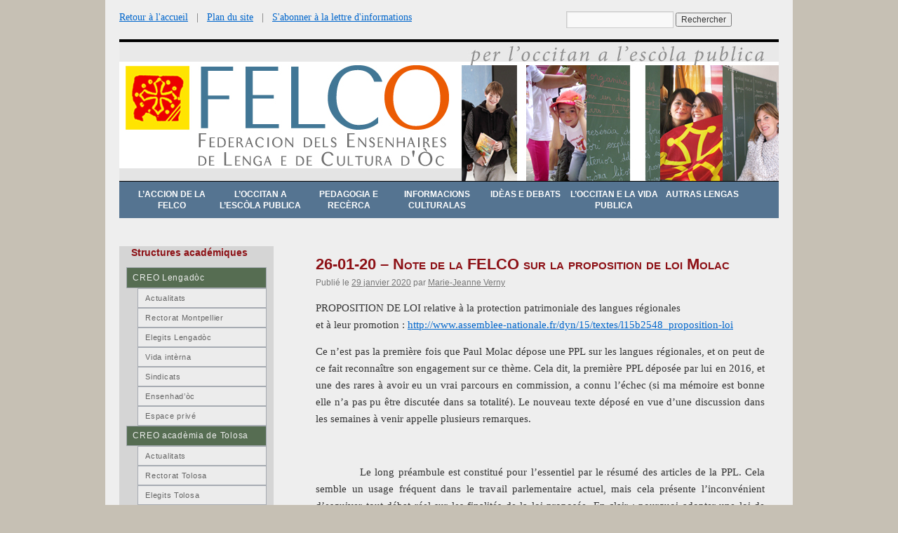

--- FILE ---
content_type: text/html; charset=UTF-8
request_url: https://www.felco-creo.org/26-01-20-note-de-la-felco-sur-la-proposition-de-loi-molac/
body_size: 11275
content:
<!DOCTYPE html>
<html lang="fr-FR">
<head>
<meta charset="UTF-8" />
<title>26-01-20 &#8211; Note de la FELCO sur la proposition de loi Molac | FELCO</title>
<link rel="profile" href="http://gmpg.org/xfn/11" />
<link rel="stylesheet" type="text/css" media="all" href="https://www.felco-creo.org/wp-content/themes/twentyten-child/style.css" />
<link rel="pingback" href="https://www.felco-creo.org/xmlrpc.php" />
<meta name='robots' content='max-image-preview:large' />
	<style>img:is([sizes="auto" i], [sizes^="auto," i]) { contain-intrinsic-size: 3000px 1500px }</style>
	<link rel="alternate" type="application/rss+xml" title="FELCO &raquo; Flux" href="https://www.felco-creo.org/feed/" />
<link rel="alternate" type="application/rss+xml" title="FELCO &raquo; Flux des commentaires" href="https://www.felco-creo.org/comments/feed/" />
<script type="text/javascript">
/* <![CDATA[ */
window._wpemojiSettings = {"baseUrl":"https:\/\/s.w.org\/images\/core\/emoji\/16.0.1\/72x72\/","ext":".png","svgUrl":"https:\/\/s.w.org\/images\/core\/emoji\/16.0.1\/svg\/","svgExt":".svg","source":{"concatemoji":"https:\/\/www.felco-creo.org\/wp-includes\/js\/wp-emoji-release.min.js?ver=6.8.3"}};
/*! This file is auto-generated */
!function(s,n){var o,i,e;function c(e){try{var t={supportTests:e,timestamp:(new Date).valueOf()};sessionStorage.setItem(o,JSON.stringify(t))}catch(e){}}function p(e,t,n){e.clearRect(0,0,e.canvas.width,e.canvas.height),e.fillText(t,0,0);var t=new Uint32Array(e.getImageData(0,0,e.canvas.width,e.canvas.height).data),a=(e.clearRect(0,0,e.canvas.width,e.canvas.height),e.fillText(n,0,0),new Uint32Array(e.getImageData(0,0,e.canvas.width,e.canvas.height).data));return t.every(function(e,t){return e===a[t]})}function u(e,t){e.clearRect(0,0,e.canvas.width,e.canvas.height),e.fillText(t,0,0);for(var n=e.getImageData(16,16,1,1),a=0;a<n.data.length;a++)if(0!==n.data[a])return!1;return!0}function f(e,t,n,a){switch(t){case"flag":return n(e,"\ud83c\udff3\ufe0f\u200d\u26a7\ufe0f","\ud83c\udff3\ufe0f\u200b\u26a7\ufe0f")?!1:!n(e,"\ud83c\udde8\ud83c\uddf6","\ud83c\udde8\u200b\ud83c\uddf6")&&!n(e,"\ud83c\udff4\udb40\udc67\udb40\udc62\udb40\udc65\udb40\udc6e\udb40\udc67\udb40\udc7f","\ud83c\udff4\u200b\udb40\udc67\u200b\udb40\udc62\u200b\udb40\udc65\u200b\udb40\udc6e\u200b\udb40\udc67\u200b\udb40\udc7f");case"emoji":return!a(e,"\ud83e\udedf")}return!1}function g(e,t,n,a){var r="undefined"!=typeof WorkerGlobalScope&&self instanceof WorkerGlobalScope?new OffscreenCanvas(300,150):s.createElement("canvas"),o=r.getContext("2d",{willReadFrequently:!0}),i=(o.textBaseline="top",o.font="600 32px Arial",{});return e.forEach(function(e){i[e]=t(o,e,n,a)}),i}function t(e){var t=s.createElement("script");t.src=e,t.defer=!0,s.head.appendChild(t)}"undefined"!=typeof Promise&&(o="wpEmojiSettingsSupports",i=["flag","emoji"],n.supports={everything:!0,everythingExceptFlag:!0},e=new Promise(function(e){s.addEventListener("DOMContentLoaded",e,{once:!0})}),new Promise(function(t){var n=function(){try{var e=JSON.parse(sessionStorage.getItem(o));if("object"==typeof e&&"number"==typeof e.timestamp&&(new Date).valueOf()<e.timestamp+604800&&"object"==typeof e.supportTests)return e.supportTests}catch(e){}return null}();if(!n){if("undefined"!=typeof Worker&&"undefined"!=typeof OffscreenCanvas&&"undefined"!=typeof URL&&URL.createObjectURL&&"undefined"!=typeof Blob)try{var e="postMessage("+g.toString()+"("+[JSON.stringify(i),f.toString(),p.toString(),u.toString()].join(",")+"));",a=new Blob([e],{type:"text/javascript"}),r=new Worker(URL.createObjectURL(a),{name:"wpTestEmojiSupports"});return void(r.onmessage=function(e){c(n=e.data),r.terminate(),t(n)})}catch(e){}c(n=g(i,f,p,u))}t(n)}).then(function(e){for(var t in e)n.supports[t]=e[t],n.supports.everything=n.supports.everything&&n.supports[t],"flag"!==t&&(n.supports.everythingExceptFlag=n.supports.everythingExceptFlag&&n.supports[t]);n.supports.everythingExceptFlag=n.supports.everythingExceptFlag&&!n.supports.flag,n.DOMReady=!1,n.readyCallback=function(){n.DOMReady=!0}}).then(function(){return e}).then(function(){var e;n.supports.everything||(n.readyCallback(),(e=n.source||{}).concatemoji?t(e.concatemoji):e.wpemoji&&e.twemoji&&(t(e.twemoji),t(e.wpemoji)))}))}((window,document),window._wpemojiSettings);
/* ]]> */
</script>
<style id='wp-emoji-styles-inline-css' type='text/css'>

	img.wp-smiley, img.emoji {
		display: inline !important;
		border: none !important;
		box-shadow: none !important;
		height: 1em !important;
		width: 1em !important;
		margin: 0 0.07em !important;
		vertical-align: -0.1em !important;
		background: none !important;
		padding: 0 !important;
	}
</style>
<link rel='stylesheet' id='wp-block-library-css' href='https://www.felco-creo.org/wp-includes/css/dist/block-library/style.min.css?ver=6.8.3' type='text/css' media='all' />
<style id='wp-block-library-theme-inline-css' type='text/css'>
.wp-block-audio :where(figcaption){color:#555;font-size:13px;text-align:center}.is-dark-theme .wp-block-audio :where(figcaption){color:#ffffffa6}.wp-block-audio{margin:0 0 1em}.wp-block-code{border:1px solid #ccc;border-radius:4px;font-family:Menlo,Consolas,monaco,monospace;padding:.8em 1em}.wp-block-embed :where(figcaption){color:#555;font-size:13px;text-align:center}.is-dark-theme .wp-block-embed :where(figcaption){color:#ffffffa6}.wp-block-embed{margin:0 0 1em}.blocks-gallery-caption{color:#555;font-size:13px;text-align:center}.is-dark-theme .blocks-gallery-caption{color:#ffffffa6}:root :where(.wp-block-image figcaption){color:#555;font-size:13px;text-align:center}.is-dark-theme :root :where(.wp-block-image figcaption){color:#ffffffa6}.wp-block-image{margin:0 0 1em}.wp-block-pullquote{border-bottom:4px solid;border-top:4px solid;color:currentColor;margin-bottom:1.75em}.wp-block-pullquote cite,.wp-block-pullquote footer,.wp-block-pullquote__citation{color:currentColor;font-size:.8125em;font-style:normal;text-transform:uppercase}.wp-block-quote{border-left:.25em solid;margin:0 0 1.75em;padding-left:1em}.wp-block-quote cite,.wp-block-quote footer{color:currentColor;font-size:.8125em;font-style:normal;position:relative}.wp-block-quote:where(.has-text-align-right){border-left:none;border-right:.25em solid;padding-left:0;padding-right:1em}.wp-block-quote:where(.has-text-align-center){border:none;padding-left:0}.wp-block-quote.is-large,.wp-block-quote.is-style-large,.wp-block-quote:where(.is-style-plain){border:none}.wp-block-search .wp-block-search__label{font-weight:700}.wp-block-search__button{border:1px solid #ccc;padding:.375em .625em}:where(.wp-block-group.has-background){padding:1.25em 2.375em}.wp-block-separator.has-css-opacity{opacity:.4}.wp-block-separator{border:none;border-bottom:2px solid;margin-left:auto;margin-right:auto}.wp-block-separator.has-alpha-channel-opacity{opacity:1}.wp-block-separator:not(.is-style-wide):not(.is-style-dots){width:100px}.wp-block-separator.has-background:not(.is-style-dots){border-bottom:none;height:1px}.wp-block-separator.has-background:not(.is-style-wide):not(.is-style-dots){height:2px}.wp-block-table{margin:0 0 1em}.wp-block-table td,.wp-block-table th{word-break:normal}.wp-block-table :where(figcaption){color:#555;font-size:13px;text-align:center}.is-dark-theme .wp-block-table :where(figcaption){color:#ffffffa6}.wp-block-video :where(figcaption){color:#555;font-size:13px;text-align:center}.is-dark-theme .wp-block-video :where(figcaption){color:#ffffffa6}.wp-block-video{margin:0 0 1em}:root :where(.wp-block-template-part.has-background){margin-bottom:0;margin-top:0;padding:1.25em 2.375em}
</style>
<style id='classic-theme-styles-inline-css' type='text/css'>
/*! This file is auto-generated */
.wp-block-button__link{color:#fff;background-color:#32373c;border-radius:9999px;box-shadow:none;text-decoration:none;padding:calc(.667em + 2px) calc(1.333em + 2px);font-size:1.125em}.wp-block-file__button{background:#32373c;color:#fff;text-decoration:none}
</style>
<style id='global-styles-inline-css' type='text/css'>
:root{--wp--preset--aspect-ratio--square: 1;--wp--preset--aspect-ratio--4-3: 4/3;--wp--preset--aspect-ratio--3-4: 3/4;--wp--preset--aspect-ratio--3-2: 3/2;--wp--preset--aspect-ratio--2-3: 2/3;--wp--preset--aspect-ratio--16-9: 16/9;--wp--preset--aspect-ratio--9-16: 9/16;--wp--preset--color--black: #000;--wp--preset--color--cyan-bluish-gray: #abb8c3;--wp--preset--color--white: #fff;--wp--preset--color--pale-pink: #f78da7;--wp--preset--color--vivid-red: #cf2e2e;--wp--preset--color--luminous-vivid-orange: #ff6900;--wp--preset--color--luminous-vivid-amber: #fcb900;--wp--preset--color--light-green-cyan: #7bdcb5;--wp--preset--color--vivid-green-cyan: #00d084;--wp--preset--color--pale-cyan-blue: #8ed1fc;--wp--preset--color--vivid-cyan-blue: #0693e3;--wp--preset--color--vivid-purple: #9b51e0;--wp--preset--color--blue: #0066cc;--wp--preset--color--medium-gray: #666;--wp--preset--color--light-gray: #f1f1f1;--wp--preset--gradient--vivid-cyan-blue-to-vivid-purple: linear-gradient(135deg,rgba(6,147,227,1) 0%,rgb(155,81,224) 100%);--wp--preset--gradient--light-green-cyan-to-vivid-green-cyan: linear-gradient(135deg,rgb(122,220,180) 0%,rgb(0,208,130) 100%);--wp--preset--gradient--luminous-vivid-amber-to-luminous-vivid-orange: linear-gradient(135deg,rgba(252,185,0,1) 0%,rgba(255,105,0,1) 100%);--wp--preset--gradient--luminous-vivid-orange-to-vivid-red: linear-gradient(135deg,rgba(255,105,0,1) 0%,rgb(207,46,46) 100%);--wp--preset--gradient--very-light-gray-to-cyan-bluish-gray: linear-gradient(135deg,rgb(238,238,238) 0%,rgb(169,184,195) 100%);--wp--preset--gradient--cool-to-warm-spectrum: linear-gradient(135deg,rgb(74,234,220) 0%,rgb(151,120,209) 20%,rgb(207,42,186) 40%,rgb(238,44,130) 60%,rgb(251,105,98) 80%,rgb(254,248,76) 100%);--wp--preset--gradient--blush-light-purple: linear-gradient(135deg,rgb(255,206,236) 0%,rgb(152,150,240) 100%);--wp--preset--gradient--blush-bordeaux: linear-gradient(135deg,rgb(254,205,165) 0%,rgb(254,45,45) 50%,rgb(107,0,62) 100%);--wp--preset--gradient--luminous-dusk: linear-gradient(135deg,rgb(255,203,112) 0%,rgb(199,81,192) 50%,rgb(65,88,208) 100%);--wp--preset--gradient--pale-ocean: linear-gradient(135deg,rgb(255,245,203) 0%,rgb(182,227,212) 50%,rgb(51,167,181) 100%);--wp--preset--gradient--electric-grass: linear-gradient(135deg,rgb(202,248,128) 0%,rgb(113,206,126) 100%);--wp--preset--gradient--midnight: linear-gradient(135deg,rgb(2,3,129) 0%,rgb(40,116,252) 100%);--wp--preset--font-size--small: 13px;--wp--preset--font-size--medium: 20px;--wp--preset--font-size--large: 36px;--wp--preset--font-size--x-large: 42px;--wp--preset--spacing--20: 0.44rem;--wp--preset--spacing--30: 0.67rem;--wp--preset--spacing--40: 1rem;--wp--preset--spacing--50: 1.5rem;--wp--preset--spacing--60: 2.25rem;--wp--preset--spacing--70: 3.38rem;--wp--preset--spacing--80: 5.06rem;--wp--preset--shadow--natural: 6px 6px 9px rgba(0, 0, 0, 0.2);--wp--preset--shadow--deep: 12px 12px 50px rgba(0, 0, 0, 0.4);--wp--preset--shadow--sharp: 6px 6px 0px rgba(0, 0, 0, 0.2);--wp--preset--shadow--outlined: 6px 6px 0px -3px rgba(255, 255, 255, 1), 6px 6px rgba(0, 0, 0, 1);--wp--preset--shadow--crisp: 6px 6px 0px rgba(0, 0, 0, 1);}:where(.is-layout-flex){gap: 0.5em;}:where(.is-layout-grid){gap: 0.5em;}body .is-layout-flex{display: flex;}.is-layout-flex{flex-wrap: wrap;align-items: center;}.is-layout-flex > :is(*, div){margin: 0;}body .is-layout-grid{display: grid;}.is-layout-grid > :is(*, div){margin: 0;}:where(.wp-block-columns.is-layout-flex){gap: 2em;}:where(.wp-block-columns.is-layout-grid){gap: 2em;}:where(.wp-block-post-template.is-layout-flex){gap: 1.25em;}:where(.wp-block-post-template.is-layout-grid){gap: 1.25em;}.has-black-color{color: var(--wp--preset--color--black) !important;}.has-cyan-bluish-gray-color{color: var(--wp--preset--color--cyan-bluish-gray) !important;}.has-white-color{color: var(--wp--preset--color--white) !important;}.has-pale-pink-color{color: var(--wp--preset--color--pale-pink) !important;}.has-vivid-red-color{color: var(--wp--preset--color--vivid-red) !important;}.has-luminous-vivid-orange-color{color: var(--wp--preset--color--luminous-vivid-orange) !important;}.has-luminous-vivid-amber-color{color: var(--wp--preset--color--luminous-vivid-amber) !important;}.has-light-green-cyan-color{color: var(--wp--preset--color--light-green-cyan) !important;}.has-vivid-green-cyan-color{color: var(--wp--preset--color--vivid-green-cyan) !important;}.has-pale-cyan-blue-color{color: var(--wp--preset--color--pale-cyan-blue) !important;}.has-vivid-cyan-blue-color{color: var(--wp--preset--color--vivid-cyan-blue) !important;}.has-vivid-purple-color{color: var(--wp--preset--color--vivid-purple) !important;}.has-black-background-color{background-color: var(--wp--preset--color--black) !important;}.has-cyan-bluish-gray-background-color{background-color: var(--wp--preset--color--cyan-bluish-gray) !important;}.has-white-background-color{background-color: var(--wp--preset--color--white) !important;}.has-pale-pink-background-color{background-color: var(--wp--preset--color--pale-pink) !important;}.has-vivid-red-background-color{background-color: var(--wp--preset--color--vivid-red) !important;}.has-luminous-vivid-orange-background-color{background-color: var(--wp--preset--color--luminous-vivid-orange) !important;}.has-luminous-vivid-amber-background-color{background-color: var(--wp--preset--color--luminous-vivid-amber) !important;}.has-light-green-cyan-background-color{background-color: var(--wp--preset--color--light-green-cyan) !important;}.has-vivid-green-cyan-background-color{background-color: var(--wp--preset--color--vivid-green-cyan) !important;}.has-pale-cyan-blue-background-color{background-color: var(--wp--preset--color--pale-cyan-blue) !important;}.has-vivid-cyan-blue-background-color{background-color: var(--wp--preset--color--vivid-cyan-blue) !important;}.has-vivid-purple-background-color{background-color: var(--wp--preset--color--vivid-purple) !important;}.has-black-border-color{border-color: var(--wp--preset--color--black) !important;}.has-cyan-bluish-gray-border-color{border-color: var(--wp--preset--color--cyan-bluish-gray) !important;}.has-white-border-color{border-color: var(--wp--preset--color--white) !important;}.has-pale-pink-border-color{border-color: var(--wp--preset--color--pale-pink) !important;}.has-vivid-red-border-color{border-color: var(--wp--preset--color--vivid-red) !important;}.has-luminous-vivid-orange-border-color{border-color: var(--wp--preset--color--luminous-vivid-orange) !important;}.has-luminous-vivid-amber-border-color{border-color: var(--wp--preset--color--luminous-vivid-amber) !important;}.has-light-green-cyan-border-color{border-color: var(--wp--preset--color--light-green-cyan) !important;}.has-vivid-green-cyan-border-color{border-color: var(--wp--preset--color--vivid-green-cyan) !important;}.has-pale-cyan-blue-border-color{border-color: var(--wp--preset--color--pale-cyan-blue) !important;}.has-vivid-cyan-blue-border-color{border-color: var(--wp--preset--color--vivid-cyan-blue) !important;}.has-vivid-purple-border-color{border-color: var(--wp--preset--color--vivid-purple) !important;}.has-vivid-cyan-blue-to-vivid-purple-gradient-background{background: var(--wp--preset--gradient--vivid-cyan-blue-to-vivid-purple) !important;}.has-light-green-cyan-to-vivid-green-cyan-gradient-background{background: var(--wp--preset--gradient--light-green-cyan-to-vivid-green-cyan) !important;}.has-luminous-vivid-amber-to-luminous-vivid-orange-gradient-background{background: var(--wp--preset--gradient--luminous-vivid-amber-to-luminous-vivid-orange) !important;}.has-luminous-vivid-orange-to-vivid-red-gradient-background{background: var(--wp--preset--gradient--luminous-vivid-orange-to-vivid-red) !important;}.has-very-light-gray-to-cyan-bluish-gray-gradient-background{background: var(--wp--preset--gradient--very-light-gray-to-cyan-bluish-gray) !important;}.has-cool-to-warm-spectrum-gradient-background{background: var(--wp--preset--gradient--cool-to-warm-spectrum) !important;}.has-blush-light-purple-gradient-background{background: var(--wp--preset--gradient--blush-light-purple) !important;}.has-blush-bordeaux-gradient-background{background: var(--wp--preset--gradient--blush-bordeaux) !important;}.has-luminous-dusk-gradient-background{background: var(--wp--preset--gradient--luminous-dusk) !important;}.has-pale-ocean-gradient-background{background: var(--wp--preset--gradient--pale-ocean) !important;}.has-electric-grass-gradient-background{background: var(--wp--preset--gradient--electric-grass) !important;}.has-midnight-gradient-background{background: var(--wp--preset--gradient--midnight) !important;}.has-small-font-size{font-size: var(--wp--preset--font-size--small) !important;}.has-medium-font-size{font-size: var(--wp--preset--font-size--medium) !important;}.has-large-font-size{font-size: var(--wp--preset--font-size--large) !important;}.has-x-large-font-size{font-size: var(--wp--preset--font-size--x-large) !important;}
:where(.wp-block-post-template.is-layout-flex){gap: 1.25em;}:where(.wp-block-post-template.is-layout-grid){gap: 1.25em;}
:where(.wp-block-columns.is-layout-flex){gap: 2em;}:where(.wp-block-columns.is-layout-grid){gap: 2em;}
:root :where(.wp-block-pullquote){font-size: 1.5em;line-height: 1.6;}
</style>
<link rel='stylesheet' id='twentyten-block-style-css' href='https://www.felco-creo.org/wp-content/themes/twentyten/blocks.css?ver=20190704' type='text/css' media='all' />
<script type="text/javascript" async src="https://www.felco-creo.org/wp-content/plugins/burst-pro/assets/js/timeme/timeme.min.js?ver=1767641540" id="burst-timeme-js"></script>
<script type="text/javascript" async src="https://www.felco-creo.org/wp-content/uploads/burst/js/burst.min.js?ver=1768668837" id="burst-js"></script>
<link rel="https://api.w.org/" href="https://www.felco-creo.org/wp-json/" /><link rel="alternate" title="JSON" type="application/json" href="https://www.felco-creo.org/wp-json/wp/v2/posts/2935" /><link rel="EditURI" type="application/rsd+xml" title="RSD" href="https://www.felco-creo.org/xmlrpc.php?rsd" />
<meta name="generator" content="WordPress 6.8.3" />
<link rel="canonical" href="https://www.felco-creo.org/26-01-20-note-de-la-felco-sur-la-proposition-de-loi-molac/" />
<link rel='shortlink' href='https://www.felco-creo.org/?p=2935' />
<link rel="alternate" title="oEmbed (JSON)" type="application/json+oembed" href="https://www.felco-creo.org/wp-json/oembed/1.0/embed?url=https%3A%2F%2Fwww.felco-creo.org%2F26-01-20-note-de-la-felco-sur-la-proposition-de-loi-molac%2F" />
<link rel="alternate" title="oEmbed (XML)" type="text/xml+oembed" href="https://www.felco-creo.org/wp-json/oembed/1.0/embed?url=https%3A%2F%2Fwww.felco-creo.org%2F26-01-20-note-de-la-felco-sur-la-proposition-de-loi-molac%2F&#038;format=xml" />
</head>

<body class="wp-singular post-template-default single single-post postid-2935 single-format-standard wp-theme-twentyten wp-child-theme-twentyten-child" data-burst_id="2935" data-burst_type="post">
<div id="wrapper" class="hfeed" style="padding-top:10px">
	<div style="height:20px">
	<p style="float:left; margin-top:0; margin-bottom:0; margin-right:220px; font-size:14px"><a href="https://www.felco-creo.org/">Retour &agrave; l'accueil</a>&nbsp;&nbsp;&nbsp;|&nbsp;&nbsp;&nbsp;<a href="https://www.felco-creo.org/plan-du-site/">Plan du site</a>&nbsp;&nbsp;&nbsp;|&nbsp;&nbsp;&nbsp;<a href="https://www.felco-creo.org/abonnement/">S'abonner à la lettre d'informations</a></p>
	<form role="search" method="get" id="searchform" class="searchform" style="margin-top:16px;" action="https://www.felco-creo.org">
				<div>
					<label class="screen-reader-text" for="s">Rechercher&nbsp;:</label>
					<input type="text" value="" name="s" id="s" />
					<input type="submit" id="searchsubmit" value="Rechercher" />
				</div>
	</form>
	</div>
	<div id="header" style="margin-top:-10px">
		<div id="masthead">
			<div id="branding" role="banner">
								<div id="site-title">
					<span>
						<a href="https://www.felco-creo.org/" title="FELCO" rel="home">FELCO</a>
					</span>
				</div>
				<div id="site-description">Fédération des Enseignants de Langue et Culture d’Oc</div>

										<img src="https://www.felco-creo.org/wp-content/uploads/2017/04/header-felco04.jpg" width="940" height="198" alt="" />
								</div><!-- #branding -->

			<div id="access" role="navigation">
			  				<div class="skip-link screen-reader-text"><a href="#content" title="Aller au contenu">Aller au contenu</a></div>
								<div class="menu-header"><ul id="menu-menu1" class="menu"><li id="menu-item-73" class="menu-item menu-item-type-taxonomy menu-item-object-category menu-item-has-children menu-item-73"><a href="https://www.felco-creo.org/category/nostras-accions/">L&rsquo;accion de la FELCO</a>
<ul class="sub-menu">
	<li id="menu-item-80" class="menu-item menu-item-type-taxonomy menu-item-object-category menu-item-80"><a href="https://www.felco-creo.org/category/nostras-accions/la-felco-e-lo-ministeri/">La FELCO e lo Ministèri</a></li>
	<li id="menu-item-72" class="menu-item menu-item-type-taxonomy menu-item-object-category menu-item-72"><a href="https://www.felco-creo.org/category/nostras-accions/butletins-e-comunicats/">Butletins e comunicats</a></li>
	<li id="menu-item-4148" class="menu-item menu-item-type-taxonomy menu-item-object-category menu-item-4148"><a href="https://www.felco-creo.org/category/nostras-accions/otisses-militants/">Otisses militants</a></li>
	<li id="menu-item-74" class="menu-item menu-item-type-taxonomy menu-item-object-category menu-item-74"><a href="https://www.felco-creo.org/category/nostras-accions/vida-interna/">Vida intèrna</a></li>
	<li id="menu-item-4079" class="menu-item menu-item-type-taxonomy menu-item-object-category menu-item-4079"><a href="https://www.felco-creo.org/category/nostras-accions/amb_las_autras_associacions/">Amb las autras associacions</a></li>
</ul>
</li>
<li id="menu-item-78" class="menu-item menu-item-type-taxonomy menu-item-object-category menu-item-has-children menu-item-78"><a href="https://www.felco-creo.org/category/l-occitan-a-l-escola-publica/">L&rsquo;occitan a l&rsquo;escòla publica</a>
<ul class="sub-menu">
	<li id="menu-item-96" class="menu-item menu-item-type-post_type menu-item-object-page menu-item-96"><a href="https://www.felco-creo.org/apprendre-loccitan-modalites/">Apprendre l&rsquo;occitan : modalités</a></li>
	<li id="menu-item-99" class="menu-item menu-item-type-post_type menu-item-object-page menu-item-99"><a href="https://www.felco-creo.org/ou-etudier-loccitan/">Où étudier l&rsquo;occitan ?</a></li>
	<li id="menu-item-79" class="menu-item menu-item-type-taxonomy menu-item-object-category menu-item-79"><a href="https://www.felco-creo.org/category/l-occitan-a-l-escola-publica/l-occitan-qualques-chifras/">L&rsquo;occitan : qualques chifras</a></li>
	<li id="menu-item-81" class="menu-item menu-item-type-taxonomy menu-item-object-category menu-item-81"><a href="https://www.felco-creo.org/category/l-occitan-a-l-escola-publica/textes-oficials/">Tèxtes oficials</a></li>
</ul>
</li>
<li id="menu-item-184" class="menu-item menu-item-type-taxonomy menu-item-object-category menu-item-has-children menu-item-184"><a href="https://www.felco-creo.org/category/pedagogia/">Pedagogia e recèrca</a>
<ul class="sub-menu">
	<li id="menu-item-244" class="menu-item menu-item-type-taxonomy menu-item-object-category menu-item-244"><a href="https://www.felco-creo.org/category/pedagogia/experiencias-pedagogicas/">Experiéncias pedagogicas</a></li>
	<li id="menu-item-245" class="menu-item menu-item-type-taxonomy menu-item-object-category menu-item-245"><a href="https://www.felco-creo.org/category/pedagogia/publicacions-pedagogicas/">Publicacions pedagogicas</a></li>
	<li id="menu-item-353" class="menu-item menu-item-type-taxonomy menu-item-object-category menu-item-353"><a href="https://www.felco-creo.org/category/pedagogia/universitat-e-recerca/">Universitat e recèrca</a></li>
</ul>
</li>
<li id="menu-item-54" class="menu-item menu-item-type-taxonomy menu-item-object-category menu-item-has-children menu-item-54"><a href="https://www.felco-creo.org/category/informacions-culturalas/">Informacions culturalas</a>
<ul class="sub-menu">
	<li id="menu-item-70" class="menu-item menu-item-type-taxonomy menu-item-object-category menu-item-70"><a href="https://www.felco-creo.org/category/informacions-culturalas/lenga-doc-occitan-ques-aquo/">Lenga d&rsquo;òc ? Occitan ? Qu&rsquo;es aquò ?</a></li>
	<li id="menu-item-55" class="menu-item menu-item-type-taxonomy menu-item-object-category menu-item-55"><a href="https://www.felco-creo.org/category/informacions-culturalas/publicacions/">Publicacions</a></li>
	<li id="menu-item-75" class="menu-item menu-item-type-taxonomy menu-item-object-category menu-item-75"><a href="https://www.felco-creo.org/category/informacions-culturalas/actualitats-culturalas/">Actualitats culturalas</a></li>
	<li id="menu-item-86" class="menu-item menu-item-type-taxonomy menu-item-object-category menu-item-86"><a href="https://www.felco-creo.org/category/informacions-culturalas/paraulas/">Paraulas</a></li>
</ul>
</li>
<li id="menu-item-76" class="menu-item menu-item-type-taxonomy menu-item-object-category menu-item-has-children menu-item-76"><a href="https://www.felco-creo.org/category/ideas-e-debats/">Idèas e debats</a>
<ul class="sub-menu">
	<li id="menu-item-531" class="menu-item menu-item-type-taxonomy menu-item-object-category menu-item-531"><a href="https://www.felco-creo.org/category/ideas-e-debats/jornalet/">Jornalet</a></li>
</ul>
</li>
<li id="menu-item-82" class="menu-item menu-item-type-taxonomy menu-item-object-category current-post-ancestor menu-item-has-children menu-item-82"><a href="https://www.felco-creo.org/category/l-occitan-e-la-vida-publica/">L’occitan e la vida publica</a>
<ul class="sub-menu">
	<li id="menu-item-84" class="menu-item menu-item-type-taxonomy menu-item-object-category current-post-ancestor current-menu-parent current-post-parent menu-item-84"><a href="https://www.felco-creo.org/category/l-occitan-e-la-vida-publica/deputats-e-senators/">Deputats e Senators</a></li>
	<li id="menu-item-83" class="menu-item menu-item-type-taxonomy menu-item-object-category menu-item-83"><a href="https://www.felco-creo.org/category/l-occitan-e-la-vida-publica/collectivitats-territorialas/">Collectivitats territorialas</a></li>
	<li id="menu-item-85" class="menu-item menu-item-type-taxonomy menu-item-object-category menu-item-85"><a href="https://www.felco-creo.org/category/l-occitan-e-la-vida-publica/sindicats/">Sindicats</a></li>
	<li id="menu-item-415" class="menu-item menu-item-type-taxonomy menu-item-object-category menu-item-415"><a href="https://www.felco-creo.org/category/l-occitan-e-la-vida-publica/premsa/">Premsa</a></li>
</ul>
</li>
<li id="menu-item-77" class="menu-item menu-item-type-taxonomy menu-item-object-category menu-item-77"><a href="https://www.felco-creo.org/category/las-autras-lengas/">Autras lengas</a></li>
</ul></div>			</div><!-- #access -->
		</div><!-- #masthead -->
	</div><!-- #header -->

	<div id="main">

		<div id="container">
			<div id="content" role="main">

			

				<div id="post-2935" class="post-2935 post type-post status-publish format-standard hentry category-deputats-e-senators">
					<h1 class="entry-title">26-01-20 &#8211; Note de la FELCO sur la proposition de loi Molac</h1>

					<div class="entry-meta">
						<span class="meta-prep meta-prep-author">Publié le</span> <a href="https://www.felco-creo.org/26-01-20-note-de-la-felco-sur-la-proposition-de-loi-molac/" title="9 h 47 min" rel="bookmark"><span class="entry-date">29 janvier 2020</span></a> <span class="meta-sep">par</span> <span class="author vcard"><a class="url fn n" href="https://www.felco-creo.org/author/mjverny/" title="Afficher tous les articles par Marie-Jeanne Verny">Marie-Jeanne Verny</a></span>					</div><!-- .entry-meta -->

					<div class="entry-content">
						<p style="text-align: justify;">PROPOSITION DE LOI relative à la protection patrimoniale des langues régionales<br />
et à leur promotion : <a href="http://www.assemblee-nationale.fr/dyn/15/textes/l15b2548_proposition-loi">http://www.assemblee-nationale.fr/dyn/15/textes/l15b2548_proposition-loi</a></p>
<p style="text-align: justify;">Ce n’est pas la première fois que Paul Molac dépose une PPL sur les langues régionales, et on peut de ce fait reconnaître son engagement sur ce thème. Cela dit, la première PPL déposée par lui en 2016, et une des rares à avoir eu un vrai parcours en commission, a connu l’échec (si ma mémoire est bonne elle n’a pas pu être discutée dans sa totalité). Le nouveau texte déposé en vue d’une discussion dans les semaines à venir appelle plusieurs remarques.</p>
<p>&nbsp;</p>
<p style="text-align: justify;">            Le long préambule est constitué pour l’essentiel par le résumé des articles de la PPL. Cela semble un usage fréquent dans le travail parlementaire actuel, mais cela présente l’inconvénient d’esquiver tout débat réel sur les finalités de la loi proposée. En clair : pourquoi adopter une loi de promotion des langues régionales ? En quoi cela peut-il constituer un enrichissement de la culture nationale ? P. Molac inscrit son propos dans le prolongement de l’article 75-1 de la constitution qui fait des langues régionales un « patrimoine ». Ce qui amène à les enfermer dans un statut fondamentalement mineur, lié à un passé vénérable, mais mort. L’idée qu’elles ne soient pas seulement un héritage, mais aussi des outils de création concourant à la vitalité de la culture nationale dans son ensemble est totalement absente, ce qui est une dangereuse concession faite au sens commun français ordinaire qui ne voit là au mieux qu’un folklore inoffensif.</p>
<p style="text-align: justify;">            La focalisation sur l’article 75-1 a certes le mérite de rappeler que sans conséquences pratiques, notamment législatives, cet article est parfaitement inutile, ce qui rend quand même problématique sa présence dans un texte constitutionnel qui n’a rien d’anodin. Mais cette focalisation fait l’impasse sur le vrai problème, qui est celui de l’article 2. P. Molac parle de complémentarité entre les deux articles, il n’est pas sûr que le Conseil Constitutionnel partage cette opinion. La seule complémentarité possible serait l’inclusion dans l’article 2 de la phrase proposée par plusieurs élus dès la discussion du texte en 1992 : « dans le respect des langues régionales ».</p>
<p style="text-align: justify;"><span style="text-decoration: line-through;">  </span>            Les deux premiers articles ne semblent pas apporter d’innovations majeures : rien n’empêche actuellement la prise en compte du « patrimoine immatériel » tel que défini dans le préambule (enregistrements, manuscrits…) sauf à indiquer que cela implique des lignes budgétaires particulières dans les budgets des institutions culturelles concernées -dépôts d’archives, bibliothèques publiques…)</p>
<p style="text-align: justify;"><span style="text-decoration: line-through;">  </span>            Dans le domaine de l’enseignement, on ne voit pas trop l’intérêt pratique des articles 3 et 4 qui se bornent somme toute à confirmer ce qui existe déjà. On aurait pu envisager de proposer une meilleure prise en compte des langues et cultures régionales dans les programmes nationaux de français et d’histoire-géographie. On aurait pu aussi mettre l’accent sur le fait que, quel que soit l’importance du rôle des collectivités territoriales, celui de l’État ne doit pas être négligé, ni sa responsabilité diluée.</p>
<p style="text-align: justify;">            Les articles les plus importants concrètement sont en fait le 5 et le 6, consacrés au financement des écoles privées assurant un enseignement bilingue -entendons immersif, en langue régionale. Ce qui pose quand même quelques problèmes :</p>
<p style="text-align: justify;">            &#8211; n’aurait-il pas été opportun de proposer l’extension du système immersif à l’ensemble du système éducatif, y compris public, donc, dans le droit fil des expérimentations menées en Catalogne nord, Pays basque et Corse ?</p>
<p style="text-align: justify;">            &#8211; du point de vue politique, tels quels, ces deux articles risquent de provoquer des réactions d’hostilité aussi bien des défenseurs de la loi Falloux, que de ceux de l’enseignement privé en général : pourquoi accorder à l’immersif une dérogation que l’on refusera encore à l’enseignement confessionnel par exemple ?</p>
<p style="text-align: justify;"><span style="text-decoration: line-through;">  </span>            Les articles 8 et 9 abordent la question de la présence des langues régionales dans l’espace public, pour ce qui concerne la signalétique (où un texte de loi éviterait effectivement des conflits juridiques comme l’affaire des panneaux de Villeneuve lès Maguelone), et, actualité oblige, les signes diacritiques dans les patronymes. De telles dispositions ne sont certes pas inutiles, mais on s’étonne de ne voir aucunement mentionnée la question de la présence des langues régionales dans les médias ou le spectacle vivant par exemple : pourrait ainsi être envisagée la mise en place de quotas de chansons en langues régionales dans la radiodiffusion publique, ou l’extension de la place des langues régionales dans les chaines de télévision publique, sans préjudice du soutien à des médias privés ou associatifs.</p>
<p style="text-align: justify;">            Au total, il semble peu probable qu’un tel texte trouve une majorité pour le soutenir, surtout dans le cadre réduit d’une niche parlementaire d’une heure et demie. Il n’aura selon toute probabilité d’autre intérêt que d’enrichir la liste déjà assez longue des textes mort-nés concernant les langues régionales. Il n’aurait pas été inutile de le soumettre auparavant à l’avis des associations compétentes dans les différentes langues.</p>
											</div><!-- .entry-content -->


					<div class="entry-utility">
						Ce contenu a été publié dans <a href="https://www.felco-creo.org/category/l-occitan-e-la-vida-publica/deputats-e-senators/" rel="category tag">Deputats e Senators</a>. Vous pouvez le mettre en favoris avec <a href="https://www.felco-creo.org/26-01-20-note-de-la-felco-sur-la-proposition-de-loi-molac/" title="Permalien pour 26-01-20 &#8211; Note de la FELCO sur la proposition de loi Molac" rel="bookmark">ce permalien</a>.											</div><!-- .entry-utility -->
				</div><!-- #post-## -->
				

			</div><!-- #content -->
		</div><!-- #container -->


		<div id="primary" class="widget-area" role="complementary">
			<ul class="xoxo">

<li id="nav_menu-2" class="widget-container widget_nav_menu"><h3 class="widget-title">Structures académiques</h3><div class="menu-menu2-container"><ul id="menu-menu2" class="menu"><li id="menu-item-91" class="menu-item menu-item-type-post_type menu-item-object-page menu-item-has-children menu-item-91"><a href="https://www.felco-creo.org/creo-lengadoc/">CREO Lengadòc</a>
<ul class="sub-menu">
	<li id="menu-item-115" class="menu-item menu-item-type-taxonomy menu-item-object-category menu-item-115"><a href="https://www.felco-creo.org/category/actualitats-creo-lengadoc/">Actualitats</a></li>
	<li id="menu-item-117" class="menu-item menu-item-type-taxonomy menu-item-object-category menu-item-117"><a href="https://www.felco-creo.org/category/contactes-rectorat-lengadoc/">Rectorat Montpellier</a></li>
	<li id="menu-item-414" class="menu-item menu-item-type-taxonomy menu-item-object-category menu-item-414"><a href="https://www.felco-creo.org/category/contactes-elegits/">Elegits Lengadòc</a></li>
	<li id="menu-item-897" class="menu-item menu-item-type-taxonomy menu-item-object-category menu-item-897"><a href="https://www.felco-creo.org/category/vida-interna-creo-lengadoc/">Vida intèrna</a></li>
	<li id="menu-item-1635" class="menu-item menu-item-type-taxonomy menu-item-object-category menu-item-1635"><a href="https://www.felco-creo.org/category/sindicats-lengadoc/">Sindicats</a></li>
	<li id="menu-item-3218" class="menu-item menu-item-type-taxonomy menu-item-object-category menu-item-3218"><a href="https://www.felco-creo.org/category/ensenhadoc/">Ensenhad&rsquo;òc</a></li>
	<li id="menu-item-3618" class="menu-item menu-item-type-post_type menu-item-object-page menu-item-3618"><a href="https://www.felco-creo.org/espace-prive-creo-lengadoc/">Espace privé</a></li>
</ul>
</li>
<li id="menu-item-25" class="menu-item menu-item-type-post_type menu-item-object-page menu-item-has-children menu-item-25"><a href="https://www.felco-creo.org/creo-tolosa/">CREO acadèmia de Tolosa</a>
<ul class="sub-menu">
	<li id="menu-item-116" class="menu-item menu-item-type-taxonomy menu-item-object-category menu-item-116"><a href="https://www.felco-creo.org/category/actualitats-creo-tolosa/">Actualitats</a></li>
	<li id="menu-item-118" class="menu-item menu-item-type-taxonomy menu-item-object-category menu-item-118"><a href="https://www.felco-creo.org/category/contactes-rectorat-tolosa/">Rectorat Tolosa</a></li>
	<li id="menu-item-3215" class="menu-item menu-item-type-taxonomy menu-item-object-category menu-item-3215"><a href="https://www.felco-creo.org/category/contactes-elegits-tolosa/">Elegits Tolosa</a></li>
	<li id="menu-item-3217" class="menu-item menu-item-type-taxonomy menu-item-object-category menu-item-3217"><a href="https://www.felco-creo.org/category/vida-interna-tolosa/">Vida intèrna</a></li>
	<li id="menu-item-3216" class="menu-item menu-item-type-taxonomy menu-item-object-category menu-item-3216"><a href="https://www.felco-creo.org/category/sindicats-tolosa/">Sindicats</a></li>
</ul>
</li>
<li id="menu-item-24" class="menu-item menu-item-type-post_type menu-item-object-page menu-item-has-children menu-item-24"><a href="https://www.felco-creo.org/creo-auvernha/">CREO Auvèrnha</a>
<ul class="sub-menu">
	<li id="menu-item-708" class="menu-item menu-item-type-taxonomy menu-item-object-category menu-item-708"><a href="https://www.felco-creo.org/category/actualitats-creo-auvernha/">Actualitats</a></li>
	<li id="menu-item-709" class="menu-item menu-item-type-taxonomy menu-item-object-category menu-item-709"><a href="https://www.felco-creo.org/category/contactes-rectorat-auvernha/">Rectorat Clermont</a></li>
	<li id="menu-item-5659" class="menu-item menu-item-type-taxonomy menu-item-object-category menu-item-5659"><a href="https://www.felco-creo.org/category/sindicats-auvernha/">Sindicats</a></li>
</ul>
</li>
<li id="menu-item-26" class="menu-item menu-item-type-post_type menu-item-object-page menu-item-has-children menu-item-26"><a href="https://www.felco-creo.org/creo-aquitania/">CREO Aquitània</a>
<ul class="sub-menu">
	<li id="menu-item-864" class="menu-item menu-item-type-taxonomy menu-item-object-category menu-item-864"><a href="https://www.felco-creo.org/category/actualitats-creo-aquitania/">Actualitats</a></li>
	<li id="menu-item-865" class="menu-item menu-item-type-taxonomy menu-item-object-category menu-item-865"><a href="https://www.felco-creo.org/category/contactes-rectorat-aquitania/">Rectorat Bordeaux</a></li>
	<li id="menu-item-6324" class="menu-item menu-item-type-taxonomy menu-item-object-category menu-item-6324"><a href="https://www.felco-creo.org/category/sindicats-aquitania/">Sindicats</a></li>
</ul>
</li>
<li id="menu-item-199" class="menu-item menu-item-type-post_type menu-item-object-page menu-item-has-children menu-item-199"><a href="https://www.felco-creo.org/creo-lemotges/">CREO Lemòtges</a>
<ul class="sub-menu">
	<li id="menu-item-6325" class="menu-item menu-item-type-taxonomy menu-item-object-category menu-item-6325"><a href="https://www.felco-creo.org/category/sindicats-lemotges/">Sindicats</a></li>
</ul>
</li>
<li id="menu-item-198" class="menu-item menu-item-type-post_type menu-item-object-page menu-item-has-children menu-item-198"><a href="https://www.felco-creo.org/creo-granoble/">CREO Granòble</a>
<ul class="sub-menu">
	<li id="menu-item-4060" class="menu-item menu-item-type-taxonomy menu-item-object-category menu-item-4060"><a href="https://www.felco-creo.org/category/actualitats-creo-granoble/">Actualitats</a></li>
	<li id="menu-item-4062" class="menu-item menu-item-type-taxonomy menu-item-object-category menu-item-4062"><a href="https://www.felco-creo.org/category/contactes-rectorat-granoble/">Rectorat Granòble</a></li>
	<li id="menu-item-4061" class="menu-item menu-item-type-taxonomy menu-item-object-category menu-item-4061"><a href="https://www.felco-creo.org/category/contactes-elegits-granoble/">Elegits Granòble</a></li>
	<li id="menu-item-4063" class="menu-item menu-item-type-taxonomy menu-item-object-category menu-item-4063"><a href="https://www.felco-creo.org/category/vida-interna-granoble/">Vida intèrna</a></li>
	<li id="menu-item-4064" class="menu-item menu-item-type-taxonomy menu-item-object-category menu-item-4064"><a href="https://www.felco-creo.org/category/sindicats-granoble/">Sindicats</a></li>
</ul>
</li>
<li id="menu-item-197" class="menu-item menu-item-type-post_type menu-item-object-page menu-item-has-children menu-item-197"><a href="https://www.felco-creo.org/creo-de-la-talvera/">CREO de la Talvera</a>
<ul class="sub-menu">
	<li id="menu-item-2749" class="menu-item menu-item-type-taxonomy menu-item-object-category menu-item-2749"><a href="https://www.felco-creo.org/category/actualitats-talvera/">Actualitats</a></li>
	<li id="menu-item-6327" class="menu-item menu-item-type-taxonomy menu-item-object-category menu-item-6327"><a href="https://www.felco-creo.org/category/sindicats-talvera/">Sindicats</a></li>
</ul>
</li>
<li id="menu-item-195" class="menu-item menu-item-type-post_type menu-item-object-page menu-item-has-children menu-item-195"><a href="https://www.felco-creo.org/aplr-nica/">APLR (Niça)</a>
<ul class="sub-menu">
	<li id="menu-item-2576" class="menu-item menu-item-type-taxonomy menu-item-object-category menu-item-2576"><a href="https://www.felco-creo.org/category/actualitats-aplr/">Actualitats</a></li>
	<li id="menu-item-2577" class="menu-item menu-item-type-taxonomy menu-item-object-category menu-item-2577"><a href="https://www.felco-creo.org/category/contactes-rectorat-aplr/">Rectorat Niça</a></li>
	<li id="menu-item-6326" class="menu-item menu-item-type-taxonomy menu-item-object-category menu-item-6326"><a href="https://www.felco-creo.org/category/sindicats-nica/">Sindicats</a></li>
</ul>
</li>
<li id="menu-item-196" class="menu-item menu-item-type-post_type menu-item-object-page menu-item-has-children menu-item-196"><a href="https://www.felco-creo.org/aeloc-ais/">AELOC (Ais)</a>
<ul class="sub-menu">
	<li id="menu-item-8527" class="menu-item menu-item-type-taxonomy menu-item-object-category menu-item-8527"><a href="https://www.felco-creo.org/category/actualitats-aeloc/">Actualitats</a></li>
	<li id="menu-item-6323" class="menu-item menu-item-type-taxonomy menu-item-object-category menu-item-6323"><a href="https://www.felco-creo.org/category/sindicats-aeloc/">Sindicats</a></li>
	<li id="menu-item-8087" class="menu-item menu-item-type-taxonomy menu-item-object-category menu-item-8087"><a href="https://www.felco-creo.org/category/rectorat-ais-marselha/">Rectorat Ais-Marselha</a></li>
</ul>
</li>
</ul></div></li><li id="nav_menu-3" class="widget-container widget_nav_menu"><h3 class="widget-title">COLLOQUE FLAREP 2023</h3><div class="menu-menu3-container"><ul id="menu-menu3" class="menu"><li id="menu-item-7816" class="menu-item menu-item-type-taxonomy menu-item-object-category menu-item-7816"><a href="https://www.felco-creo.org/category/colloque-flarep-a-propos/">À propos</a></li>
<li id="menu-item-7819" class="menu-item menu-item-type-taxonomy menu-item-object-category menu-item-7819"><a href="https://www.felco-creo.org/category/colloque-flarep-programme/">Programme</a></li>
<li id="menu-item-7818" class="menu-item menu-item-type-taxonomy menu-item-object-category menu-item-7818"><a href="https://www.felco-creo.org/category/colloque-flarep-intervenants/">Intervenants &#8211; Personnalités</a></li>
<li id="menu-item-8224" class="menu-item menu-item-type-taxonomy menu-item-object-category menu-item-8224"><a href="https://www.felco-creo.org/category/colloque-flarep-echos/">Échos du Colloque</a></li>
<li id="menu-item-7817" class="menu-item menu-item-type-taxonomy menu-item-object-category menu-item-7817"><a href="https://www.felco-creo.org/category/colloque-flarep-actes/">Actes du Colloque</a></li>
</ul></div></li>			</ul>
		</div><!-- #primary .widget-area -->


		<div id="secondary" class="widget-area" role="complementary">
			<ul class="xoxo">
				<li id="text-4" class="widget-container widget_text">			<div class="textwidget"><li id="rss-2" class="widget-container widget_rss">
		<h3 class="widget-title">
		<a class="rsswidget" href="https://www.felco-creo.org/?feed=rss2">
		<img class="rss-widget-icon" style="border:0" width="14" height="14" src="https://www.felco-creo.org/wp-includes/images/rss.png" alt="RSS" />
		</a>
		<a class="rsswidget" href="http://www.felco-creo.org/?feed=rss2">Flux RSS</a>
		</h3>
	</li></div>
		</li>			</ul>
		</div><!-- #secondary .widget-area -->

	</div><!-- #main -->

	<div id="footer" role="contentinfo">
		<div id="colophon">
<p style="text-align:center">F.E.L.C.O : 12, rue Salle l'Eveque, 34000 Montpellier - Tel 04 67 66 33 31 - Courriel : lengadoc-at-felco-creo.org &nbsp;&nbsp;|&nbsp;&nbsp; La FELCO est membre de la <a href="http://www.flarep.com/" target="_blank">FLAREP</a> et de l'<a href="http://www.aplv-languesmodernes.org/" target="_blank">APLV</a><br /><a href="https://www.felco-creo.org/espace-prive/">Espace privé FELCO</a></p>
		</div><!-- #colophon -->
	</div><!-- #footer -->

</div><!-- #wrapper -->

<script type="speculationrules">
{"prefetch":[{"source":"document","where":{"and":[{"href_matches":"\/*"},{"not":{"href_matches":["\/wp-*.php","\/wp-admin\/*","\/wp-content\/uploads\/*","\/wp-content\/*","\/wp-content\/plugins\/*","\/wp-content\/themes\/twentyten-child\/*","\/wp-content\/themes\/twentyten\/*","\/*\\?(.+)"]}},{"not":{"selector_matches":"a[rel~=\"nofollow\"]"}},{"not":{"selector_matches":".no-prefetch, .no-prefetch a"}}]},"eagerness":"conservative"}]}
</script>
<!-- Matomo --><script type="text/javascript">
/* <![CDATA[ */
var _paq = window._paq = window._paq || [];
_paq.push(['trackPageView']);_paq.push(['enableLinkTracking']);_paq.push(['alwaysUseSendBeacon']);_paq.push(['setTrackerUrl', "\/\/www.felco-creo.org\/wp-content\/plugins\/matomo\/app\/matomo.php"]);_paq.push(['setSiteId', '1']);var d=document, g=d.createElement('script'), s=d.getElementsByTagName('script')[0];
g.type='text/javascript'; g.async=true; g.src="\/\/www.felco-creo.org\/wp-content\/uploads\/matomo\/matomo.js"; s.parentNode.insertBefore(g,s);
/* ]]> */
</script>
<!-- End Matomo Code --></body>
</html>
